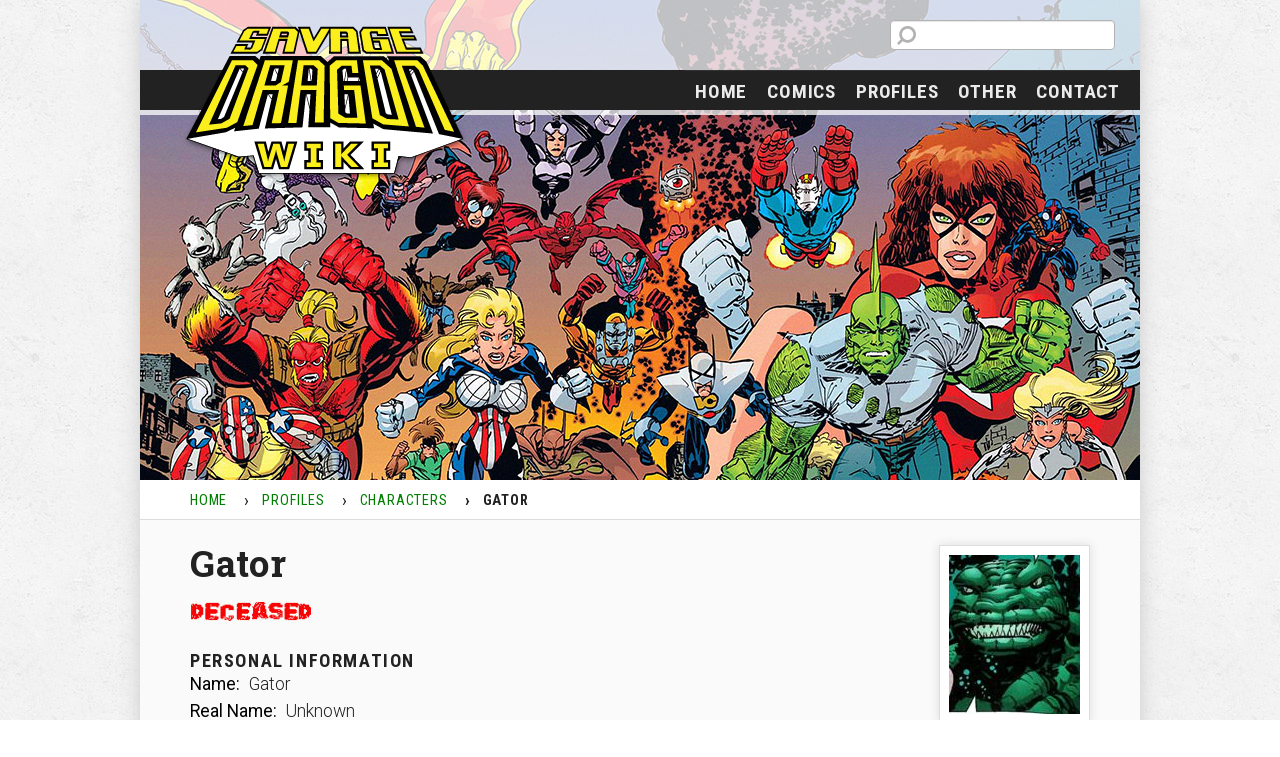

--- FILE ---
content_type: text/html; charset=UTF-8
request_url: https://wiki.savagedragon.com/profiles/characters/Gator/
body_size: 6702
content:
<!DOCTYPE html>
<html>

    <head>
        <!-- General meta tags -->
        <meta charset="utf-8">
        <meta name="robots" content="index, follow">
        <meta name="viewport" content="width=device-width, initial-scale=1.0">
        
        <!-- Favicons -->
		<link rel="apple-touch-icon" sizes="180x180" href="https://wiki.savagedragon.com/wp-content/themes/savagewikitheme/website/img/apple-touch-icon.png">
		<link rel="icon" type="image/png" href="https://wiki.savagedragon.com/wp-content/themes/savagewikitheme/website/img/favicon-32x32.png" sizes="32x32">
		<link rel="icon" type="image/png" href="https://wiki.savagedragon.com/wp-content/themes/savagewikitheme/website/img/favicon-16x16.png?v=2" sizes="16x16">
		<link rel="manifest" href="https://wiki.savagedragon.com/wp-content/themes/savagewikitheme/website/img/manifest.json">
		<link rel="mask-icon" href="https://wiki.savagedragon.com/wp-content/themes/savagewikitheme/website/img/safari-pinned-tab.svg" color="#5bbad5">
		<link rel="shortcut icon" href="https://wiki.savagedragon.com/wp-content/themes/savagewikitheme/website/img/favicon.ico?v=2">
		<meta name="msapplication-config" content="https://wiki.savagedragon.com/wp-content/themes/savagewikitheme/website/img/browserconfig.xml">
		<meta name="theme-color" content="#ffffff">
		
        <!-- Prefetches / CSS / JS -->
<meta name='robots' content='index, follow, max-image-preview:large, max-snippet:-1, max-video-preview:-1' />
	<style>img:is([sizes="auto" i], [sizes^="auto," i]) { contain-intrinsic-size: 3000px 1500px }</style>
	
	<!-- This site is optimized with the Yoast SEO plugin v25.4 - https://yoast.com/wordpress/plugins/seo/ -->
	<title>Gator - Savage Dragon Wiki 2.0</title>
	<link rel="canonical" href="https://wiki.savagedragon.com/profiles/characters/gator/" />
	<meta property="og:locale" content="en_US" />
	<meta property="og:type" content="article" />
	<meta property="og:title" content="Gator - Savage Dragon Wiki 2.0" />
	<meta property="og:description" content="Gator PERSONAL INFORMATION Name: Gator Real Name: Unknown Former Aliases: N/A First Appearance: Deadly Duo #3 Death Issue: Savage Dragon #277 Cause of Death: Head bashed into the ground by Jack Dragon Group Affiliations: N/A Height: Over 6&#8242; Weight: Unknown Eyes: Red Hair: N/A Date of Birth: Unknown Place of Birth: Unknown Base of Operations: [&hellip;]" />
	<meta property="og:url" content="https://wiki.savagedragon.com/profiles/characters/gator/" />
	<meta property="og:site_name" content="Savage Dragon Wiki 2.0" />
	<meta property="article:modified_time" content="2026-01-14T10:50:24+00:00" />
	<meta property="og:image" content="https://wiki.savagedragon.com/wp-content/uploads/Gator.jpg" />
	<meta name="twitter:card" content="summary_large_image" />
	<meta name="twitter:label1" content="Est. reading time" />
	<meta name="twitter:data1" content="2 minutes" />
	<script type="application/ld+json" class="yoast-schema-graph">{"@context":"https://schema.org","@graph":[{"@type":"WebPage","@id":"https://wiki.savagedragon.com/profiles/characters/gator/","url":"https://wiki.savagedragon.com/profiles/characters/gator/","name":"Gator - Savage Dragon Wiki 2.0","isPartOf":{"@id":"https://wiki.savagedragon.com/#website"},"primaryImageOfPage":{"@id":"https://wiki.savagedragon.com/profiles/characters/gator/#primaryimage"},"image":{"@id":"https://wiki.savagedragon.com/profiles/characters/gator/#primaryimage"},"thumbnailUrl":"https://wiki.savagedragon.com/wp-content/uploads/Gator.jpg","datePublished":"2018-12-20T19:29:37+00:00","dateModified":"2026-01-14T10:50:24+00:00","breadcrumb":{"@id":"https://wiki.savagedragon.com/profiles/characters/gator/#breadcrumb"},"inLanguage":"en-US","potentialAction":[{"@type":"ReadAction","target":["https://wiki.savagedragon.com/profiles/characters/gator/"]}]},{"@type":"ImageObject","inLanguage":"en-US","@id":"https://wiki.savagedragon.com/profiles/characters/gator/#primaryimage","url":"https://wiki.savagedragon.com/wp-content/uploads/Gator.jpg","contentUrl":"https://wiki.savagedragon.com/wp-content/uploads/Gator.jpg","width":131,"height":159},{"@type":"BreadcrumbList","@id":"https://wiki.savagedragon.com/profiles/characters/gator/#breadcrumb","itemListElement":[{"@type":"ListItem","position":1,"name":"Home","item":"https://wiki.savagedragon.com/"},{"@type":"ListItem","position":2,"name":"Profiles","item":"https://wiki.savagedragon.com/profiles/"},{"@type":"ListItem","position":3,"name":"Characters","item":"https://wiki.savagedragon.com/profiles/characters/"},{"@type":"ListItem","position":4,"name":"Gator"}]},{"@type":"WebSite","@id":"https://wiki.savagedragon.com/#website","url":"https://wiki.savagedragon.com/","name":"Savage Dragon Wiki 2.0","description":"The Wiki for the comic Savage Dragon","potentialAction":[{"@type":"SearchAction","target":{"@type":"EntryPoint","urlTemplate":"https://wiki.savagedragon.com/?s={search_term_string}"},"query-input":{"@type":"PropertyValueSpecification","valueRequired":true,"valueName":"search_term_string"}}],"inLanguage":"en-US"}]}</script>
	<!-- / Yoast SEO plugin. -->


<link rel='stylesheet' id='wp-block-library-css' href='https://wiki.savagedragon.com/wp-includes/css/dist/block-library/style.min.css' type='text/css' media='all' />
<style id='classic-theme-styles-inline-css' type='text/css'>
/*! This file is auto-generated */
.wp-block-button__link{color:#fff;background-color:#32373c;border-radius:9999px;box-shadow:none;text-decoration:none;padding:calc(.667em + 2px) calc(1.333em + 2px);font-size:1.125em}.wp-block-file__button{background:#32373c;color:#fff;text-decoration:none}
</style>
<style id='global-styles-inline-css' type='text/css'>
:root{--wp--preset--aspect-ratio--square: 1;--wp--preset--aspect-ratio--4-3: 4/3;--wp--preset--aspect-ratio--3-4: 3/4;--wp--preset--aspect-ratio--3-2: 3/2;--wp--preset--aspect-ratio--2-3: 2/3;--wp--preset--aspect-ratio--16-9: 16/9;--wp--preset--aspect-ratio--9-16: 9/16;--wp--preset--color--black: #000000;--wp--preset--color--cyan-bluish-gray: #abb8c3;--wp--preset--color--white: #ffffff;--wp--preset--color--pale-pink: #f78da7;--wp--preset--color--vivid-red: #cf2e2e;--wp--preset--color--luminous-vivid-orange: #ff6900;--wp--preset--color--luminous-vivid-amber: #fcb900;--wp--preset--color--light-green-cyan: #7bdcb5;--wp--preset--color--vivid-green-cyan: #00d084;--wp--preset--color--pale-cyan-blue: #8ed1fc;--wp--preset--color--vivid-cyan-blue: #0693e3;--wp--preset--color--vivid-purple: #9b51e0;--wp--preset--gradient--vivid-cyan-blue-to-vivid-purple: linear-gradient(135deg,rgba(6,147,227,1) 0%,rgb(155,81,224) 100%);--wp--preset--gradient--light-green-cyan-to-vivid-green-cyan: linear-gradient(135deg,rgb(122,220,180) 0%,rgb(0,208,130) 100%);--wp--preset--gradient--luminous-vivid-amber-to-luminous-vivid-orange: linear-gradient(135deg,rgba(252,185,0,1) 0%,rgba(255,105,0,1) 100%);--wp--preset--gradient--luminous-vivid-orange-to-vivid-red: linear-gradient(135deg,rgba(255,105,0,1) 0%,rgb(207,46,46) 100%);--wp--preset--gradient--very-light-gray-to-cyan-bluish-gray: linear-gradient(135deg,rgb(238,238,238) 0%,rgb(169,184,195) 100%);--wp--preset--gradient--cool-to-warm-spectrum: linear-gradient(135deg,rgb(74,234,220) 0%,rgb(151,120,209) 20%,rgb(207,42,186) 40%,rgb(238,44,130) 60%,rgb(251,105,98) 80%,rgb(254,248,76) 100%);--wp--preset--gradient--blush-light-purple: linear-gradient(135deg,rgb(255,206,236) 0%,rgb(152,150,240) 100%);--wp--preset--gradient--blush-bordeaux: linear-gradient(135deg,rgb(254,205,165) 0%,rgb(254,45,45) 50%,rgb(107,0,62) 100%);--wp--preset--gradient--luminous-dusk: linear-gradient(135deg,rgb(255,203,112) 0%,rgb(199,81,192) 50%,rgb(65,88,208) 100%);--wp--preset--gradient--pale-ocean: linear-gradient(135deg,rgb(255,245,203) 0%,rgb(182,227,212) 50%,rgb(51,167,181) 100%);--wp--preset--gradient--electric-grass: linear-gradient(135deg,rgb(202,248,128) 0%,rgb(113,206,126) 100%);--wp--preset--gradient--midnight: linear-gradient(135deg,rgb(2,3,129) 0%,rgb(40,116,252) 100%);--wp--preset--font-size--small: 13px;--wp--preset--font-size--medium: 20px;--wp--preset--font-size--large: 36px;--wp--preset--font-size--x-large: 42px;--wp--preset--spacing--20: 0.44rem;--wp--preset--spacing--30: 0.67rem;--wp--preset--spacing--40: 1rem;--wp--preset--spacing--50: 1.5rem;--wp--preset--spacing--60: 2.25rem;--wp--preset--spacing--70: 3.38rem;--wp--preset--spacing--80: 5.06rem;--wp--preset--shadow--natural: 6px 6px 9px rgba(0, 0, 0, 0.2);--wp--preset--shadow--deep: 12px 12px 50px rgba(0, 0, 0, 0.4);--wp--preset--shadow--sharp: 6px 6px 0px rgba(0, 0, 0, 0.2);--wp--preset--shadow--outlined: 6px 6px 0px -3px rgba(255, 255, 255, 1), 6px 6px rgba(0, 0, 0, 1);--wp--preset--shadow--crisp: 6px 6px 0px rgba(0, 0, 0, 1);}:where(.is-layout-flex){gap: 0.5em;}:where(.is-layout-grid){gap: 0.5em;}body .is-layout-flex{display: flex;}.is-layout-flex{flex-wrap: wrap;align-items: center;}.is-layout-flex > :is(*, div){margin: 0;}body .is-layout-grid{display: grid;}.is-layout-grid > :is(*, div){margin: 0;}:where(.wp-block-columns.is-layout-flex){gap: 2em;}:where(.wp-block-columns.is-layout-grid){gap: 2em;}:where(.wp-block-post-template.is-layout-flex){gap: 1.25em;}:where(.wp-block-post-template.is-layout-grid){gap: 1.25em;}.has-black-color{color: var(--wp--preset--color--black) !important;}.has-cyan-bluish-gray-color{color: var(--wp--preset--color--cyan-bluish-gray) !important;}.has-white-color{color: var(--wp--preset--color--white) !important;}.has-pale-pink-color{color: var(--wp--preset--color--pale-pink) !important;}.has-vivid-red-color{color: var(--wp--preset--color--vivid-red) !important;}.has-luminous-vivid-orange-color{color: var(--wp--preset--color--luminous-vivid-orange) !important;}.has-luminous-vivid-amber-color{color: var(--wp--preset--color--luminous-vivid-amber) !important;}.has-light-green-cyan-color{color: var(--wp--preset--color--light-green-cyan) !important;}.has-vivid-green-cyan-color{color: var(--wp--preset--color--vivid-green-cyan) !important;}.has-pale-cyan-blue-color{color: var(--wp--preset--color--pale-cyan-blue) !important;}.has-vivid-cyan-blue-color{color: var(--wp--preset--color--vivid-cyan-blue) !important;}.has-vivid-purple-color{color: var(--wp--preset--color--vivid-purple) !important;}.has-black-background-color{background-color: var(--wp--preset--color--black) !important;}.has-cyan-bluish-gray-background-color{background-color: var(--wp--preset--color--cyan-bluish-gray) !important;}.has-white-background-color{background-color: var(--wp--preset--color--white) !important;}.has-pale-pink-background-color{background-color: var(--wp--preset--color--pale-pink) !important;}.has-vivid-red-background-color{background-color: var(--wp--preset--color--vivid-red) !important;}.has-luminous-vivid-orange-background-color{background-color: var(--wp--preset--color--luminous-vivid-orange) !important;}.has-luminous-vivid-amber-background-color{background-color: var(--wp--preset--color--luminous-vivid-amber) !important;}.has-light-green-cyan-background-color{background-color: var(--wp--preset--color--light-green-cyan) !important;}.has-vivid-green-cyan-background-color{background-color: var(--wp--preset--color--vivid-green-cyan) !important;}.has-pale-cyan-blue-background-color{background-color: var(--wp--preset--color--pale-cyan-blue) !important;}.has-vivid-cyan-blue-background-color{background-color: var(--wp--preset--color--vivid-cyan-blue) !important;}.has-vivid-purple-background-color{background-color: var(--wp--preset--color--vivid-purple) !important;}.has-black-border-color{border-color: var(--wp--preset--color--black) !important;}.has-cyan-bluish-gray-border-color{border-color: var(--wp--preset--color--cyan-bluish-gray) !important;}.has-white-border-color{border-color: var(--wp--preset--color--white) !important;}.has-pale-pink-border-color{border-color: var(--wp--preset--color--pale-pink) !important;}.has-vivid-red-border-color{border-color: var(--wp--preset--color--vivid-red) !important;}.has-luminous-vivid-orange-border-color{border-color: var(--wp--preset--color--luminous-vivid-orange) !important;}.has-luminous-vivid-amber-border-color{border-color: var(--wp--preset--color--luminous-vivid-amber) !important;}.has-light-green-cyan-border-color{border-color: var(--wp--preset--color--light-green-cyan) !important;}.has-vivid-green-cyan-border-color{border-color: var(--wp--preset--color--vivid-green-cyan) !important;}.has-pale-cyan-blue-border-color{border-color: var(--wp--preset--color--pale-cyan-blue) !important;}.has-vivid-cyan-blue-border-color{border-color: var(--wp--preset--color--vivid-cyan-blue) !important;}.has-vivid-purple-border-color{border-color: var(--wp--preset--color--vivid-purple) !important;}.has-vivid-cyan-blue-to-vivid-purple-gradient-background{background: var(--wp--preset--gradient--vivid-cyan-blue-to-vivid-purple) !important;}.has-light-green-cyan-to-vivid-green-cyan-gradient-background{background: var(--wp--preset--gradient--light-green-cyan-to-vivid-green-cyan) !important;}.has-luminous-vivid-amber-to-luminous-vivid-orange-gradient-background{background: var(--wp--preset--gradient--luminous-vivid-amber-to-luminous-vivid-orange) !important;}.has-luminous-vivid-orange-to-vivid-red-gradient-background{background: var(--wp--preset--gradient--luminous-vivid-orange-to-vivid-red) !important;}.has-very-light-gray-to-cyan-bluish-gray-gradient-background{background: var(--wp--preset--gradient--very-light-gray-to-cyan-bluish-gray) !important;}.has-cool-to-warm-spectrum-gradient-background{background: var(--wp--preset--gradient--cool-to-warm-spectrum) !important;}.has-blush-light-purple-gradient-background{background: var(--wp--preset--gradient--blush-light-purple) !important;}.has-blush-bordeaux-gradient-background{background: var(--wp--preset--gradient--blush-bordeaux) !important;}.has-luminous-dusk-gradient-background{background: var(--wp--preset--gradient--luminous-dusk) !important;}.has-pale-ocean-gradient-background{background: var(--wp--preset--gradient--pale-ocean) !important;}.has-electric-grass-gradient-background{background: var(--wp--preset--gradient--electric-grass) !important;}.has-midnight-gradient-background{background: var(--wp--preset--gradient--midnight) !important;}.has-small-font-size{font-size: var(--wp--preset--font-size--small) !important;}.has-medium-font-size{font-size: var(--wp--preset--font-size--medium) !important;}.has-large-font-size{font-size: var(--wp--preset--font-size--large) !important;}.has-x-large-font-size{font-size: var(--wp--preset--font-size--x-large) !important;}
:where(.wp-block-post-template.is-layout-flex){gap: 1.25em;}:where(.wp-block-post-template.is-layout-grid){gap: 1.25em;}
:where(.wp-block-columns.is-layout-flex){gap: 2em;}:where(.wp-block-columns.is-layout-grid){gap: 2em;}
:root :where(.wp-block-pullquote){font-size: 1.5em;line-height: 1.6;}
</style>
<link rel='stylesheet' id='style-css' href='https://wiki.savagedragon.com/wp-content/themes/savagewikitheme/style.css' type='text/css' media='all' />
<link rel='stylesheet' id='googleFonts-css' href='https://fonts.googleapis.com/css?family=Roboto+Condensed%3A400%2C700%7CRoboto+Slab%3A700%7CRoboto%3A300%2C400%2C500' type='text/css' media='all' />
<script type="text/javascript" src="https://wiki.savagedragon.com/wp-content/plugins/wp-retina-2x-pro/js/picturefill.min.js" id="picturefill-js"></script>
<script type="text/javascript" src="https://wiki.savagedragon.com/wp-content/plugins/wp-retina-2x-pro/js/lazysizes.min.js" id="lazysizes-js"></script>
<script type="text/javascript" src="https://wiki.savagedragon.com/wp-includes/js/jquery/jquery.min.js" id="jquery-core-js"></script>
<script type="text/javascript" src="https://wiki.savagedragon.com/wp-includes/js/jquery/jquery-migrate.min.js" id="jquery-migrate-js"></script>
<link rel='shortlink' href='https://wiki.savagedragon.com/?p=13934' />
<style type="text/css">.broken_link, a.broken_link {
	text-decoration: line-through;
}</style>    </head>

    <body>
        <header id="siteheader">
        
            <!-- Color layer -->
            <div id="layer"></div>
            
            <!-- Banner hero image -->
            <div id="hero-wrapper">
                <img id="hero" src="https://wiki.savagedragon.com/wp-content/themes/savagewikitheme/content/images/headers/header_wiki.jpg" srcset="https://wiki.savagedragon.com/wp-content/themes/savagewikitheme/content/images/headers/header_wiki.jpg, https://wiki.savagedragon.com/wp-content/themes/savagewikitheme/content/images/headers/header_wiki@2x.jpg 2x alt="Header Image">
            </div>

            <!-- Breadcrumbs -->
            <ol id="breadcrumbs" class="breadcrumbs" typeof="BreadcrumbList" vocab="https://schema.org/">
                <!-- Breadcrumb NavXT 7.4.1 -->
<li><a property="item" typeof="WebPage" title="Go to Home" href="https://wiki.savagedragon.com" class="home"><span property="name">Home</span></a><meta property="position" content="1"></li><li><a property="item" typeof="WebPage" title="Go to Profiles" href="https://wiki.savagedragon.com/profiles/" class="post post-page"><span property="name">Profiles</span></a><meta property="position" content="2"></li><li><a property="item" typeof="WebPage" title="Go to Characters" href="https://wiki.savagedragon.com/profiles/characters/" class="post post-page"><span property="name">Characters</span></a><meta property="position" content="3"></li><li><span property="name">Gator</span><meta property="position" content="4"></li>            </ol>
            <!-- Main navigation -->
            <nav class="nav-toggle">
                <div id="menu-logo"><a href="https://wiki.savagedragon.com"><img src="https://wiki.savagedragon.com/wp-content/themes/savagewikitheme/website/img/fin-symbol.svg" alt="Fin Symbol"></a></div>
                <div id="menu-close"><a href="#" class="show-hide-nav">×</a></div>
                <div id="menu-search">
                    <form role="search" method="get" id="searchform" class="searchform" action="https://wiki.savagedragon.com">
                        <div>
                            <label class="screen-reader-text" for="s">Search for:</label>
                            <input type="text" value="" name="s" id="s" />
                            <input type="submit" id="searchsubmit" value="Search" />
                        </div>
                    </form>
                </div>
                <ul id="menu-menu-1" class="top-menu"><li id="menu-item-18" class="menu-item menu-item-type-custom menu-item-object-custom menu-item-18"><a href="/">Home</a></li>
<li id="menu-item-14711" class="menu-item menu-item-type-post_type menu-item-object-page menu-item-14711"><a href="https://wiki.savagedragon.com/comics/">Comics</a></li>
<li id="menu-item-10320" class="menu-item menu-item-type-post_type menu-item-object-page current-page-ancestor menu-item-has-children menu-item-10320"><a href="https://wiki.savagedragon.com/profiles/">Profiles</a>
<ul class="sub-menu sub-toggle">
	<li id="menu-item-10321" class="menu-item menu-item-type-post_type menu-item-object-page current-page-ancestor menu-item-10321"><a href="https://wiki.savagedragon.com/profiles/characters/">Characters</a></li>
	<li id="menu-item-10322" class="menu-item menu-item-type-post_type menu-item-object-page menu-item-10322"><a href="https://wiki.savagedragon.com/profiles/groups/">Groups</a></li>
</ul>
</li>
<li id="menu-item-10634" class="menu-item menu-item-type-post_type menu-item-object-page menu-item-has-children menu-item-10634"><a href="https://wiki.savagedragon.com/other/">Other</a>
<ul class="sub-menu sub-toggle">
	<li id="menu-item-10635" class="menu-item menu-item-type-post_type menu-item-object-page menu-item-10635"><a href="https://wiki.savagedragon.com/other/animated_series/">Animated Series</a></li>
	<li id="menu-item-10636" class="menu-item menu-item-type-post_type menu-item-object-page menu-item-10636"><a href="https://wiki.savagedragon.com/other/behind_the_scenes_trivia/">Behind The Scenes Trivia</a></li>
	<li id="menu-item-10637" class="menu-item menu-item-type-post_type menu-item-object-page menu-item-10637"><a href="https://wiki.savagedragon.com/other/erik_larsens_cd-rom_comic_book_anthology/">Erik Larsens CD-ROM Comic Book Anthology</a></li>
	<li id="menu-item-10638" class="menu-item menu-item-type-post_type menu-item-object-page menu-item-10638"><a href="https://wiki.savagedragon.com/other/external_links/">External Links</a></li>
	<li id="menu-item-10639" class="menu-item menu-item-type-post_type menu-item-object-page menu-item-10639"><a href="https://wiki.savagedragon.com/other/homages_to_dragon/">Homages To Dragon</a></li>
	<li id="menu-item-10640" class="menu-item menu-item-type-post_type menu-item-object-page menu-item-10640"><a href="https://wiki.savagedragon.com/other/merchandise/">Merchandise</a></li>
	<li id="menu-item-10641" class="menu-item menu-item-type-post_type menu-item-object-page menu-item-10641"><a href="https://wiki.savagedragon.com/other/reading_order_timeline/">Reading Order Timeline</a></li>
	<li id="menu-item-10642" class="menu-item menu-item-type-post_type menu-item-object-page menu-item-10642"><a href="https://wiki.savagedragon.com/other/spawn_266_original_script/">Spawn 266 Original Script</a></li>
</ul>
</li>
<li id="menu-item-10657" class="menu-item menu-item-type-post_type menu-item-object-page menu-item-10657"><a href="https://wiki.savagedragon.com/contact/">Contact</a></li>
</ul>            </nav>
                
            <div id="menu-button">
                <button class="show-hide-nav">Menu</button>
            </div>

            <!-- Social buttons -->
			<section id="headersearch">
                    <form role="search" method="get" id="searchform" class="searchform" action="https://wiki.savagedragon.com">
                        <div>
                            <label class="screen-reader-text" for="s">Search for:</label>
                            <input type="text" value="" name="s" id="s" />
                            <input type="submit" id="searchsubmit" value="Search" />
                        </div>
                    </form>
			</section>

            <!-- Logo -->
            <div id="logo-wrapper">
                <a href="https://wiki.savagedragon.com"><img id="logo" src="https://wiki.savagedragon.com/wp-content/themes/savagewikitheme/content/images/logos/savagedragon-wiki-logo-yellow.svg" alt="Logo Savage Dragon"></a>
            </div>
        </header>

        <main>
            <section class="profiles">
                <article><img decoding="async" class="alignright size-full" src="https://wiki.savagedragon.com/wp-content/uploads/Gator.jpg" alt="Gator" /></p>
<h1>Gator</h1>
<img decoding="async" src="https://wiki.savagedragon.com/wp-content/uploads/deceased.jpg" alt="deceased" />
<h4>PERSONAL INFORMATION</h4>
<p><b>Name:</b> Gator<br />
<b>Real Name:</b> Unknown<br />
<b>Former Aliases:</b> N/A<br />
<b>First Appearance:</b> <a href="https://wiki.savagedragon.com/comics/The_Deadly_Duo_Vol1_03/">Deadly Duo #3</a><br />
<b>Death Issue:</b> <a href="https://wiki.savagedragon.com/comics/savage-dragon-277-volume-2/">Savage Dragon #277</a><br />
<b>Cause of Death:</b> Head bashed into the ground by Jack Dragon<br />
<b>Group Affiliations:</b> N/A<br />
<b>Height:</b> Over 6&#8242;<br />
<b>Weight:</b> Unknown<br />
<b>Eyes:</b> Red<br />
<b>Hair:</b> N/A<br />
<b>Date of Birth:</b> Unknown<br />
<b>Place</b> <b>of Birth:</b> Unknown<br />
<b>Base of Operations:</b> Atlantis<br />
<b>Other Distinguishing Features:</b> Gator has green-scaly skin and a head shaped somewhat like an alligator, complete with sharp protruding teeth<br />
<b>Marital Status:</b> Was married<br />
<b>Known Relatives:</b> <a href="https://wiki.savagedragon.com/profiles/characters/maneater/">Maneater</a> (wife, deceased)<br />
<b>Powers:</b> Superhuman strength</p>
<h4>HISTORY</h4>
<p>The freak Gator struck up a partnership with the underwater ManEater at some point in the past and went into business for themselves in Detroit. They brought the addictive prostitutes known as the Hookers from Atlantis to the surface world to prey upon men’s perversion but this racket was brought down by the Deadly Duo and Roman.</p>
<p>Some years later, Gator &amp; ManEater had fled into the oceans to avoid the world-wide destruction that had occurred under the reign of CyberFace. They were captured by the Atlanteans and forced to serve as slaves. The duo started a fight with Dragon in an effort to escape captivity, accidentally releasing the long-imprisoned Lava Lords. Dragon escaped in the confusion but the fates of Gator &amp; ManEater went unrevealed.</p>
</article>
<p>Gator is later beaten to death by Jack Dragon.</p>
<article>
<h4></h4>
</article>
<article>
<h4>APPEARANCES</h4>
<p><b>DEADLY DUO</b><br />
<a href="https://wiki.savagedragon.com/comics/The_Deadly_Duo_Vol1_03/">3</a></p>
<p><b>SAVAGE DRAGON</b><br />
<a href="https://wiki.savagedragon.com/comics/Savage_Dragon_Vol2_026/">26</a>, <a href="https://wiki.savagedragon.com/comics/Savage_Dragon_Vol2_075/">75</a>, <a href="https://wiki.savagedragon.com/comics/Savage_Dragon_Vol2_081/">81, </a><a href="https://wiki.savagedragon.com/comics/savage-dragon-277-volume-2/">277</a></p>
</article>
            </section>
        </main>

        <footer>
            <p>Savage Dragon &amp; all characters &copy; 2026 Erik Larsen</p>
			<p class="login"><a href="https://wiki.savagedragon.com/wp-admin" target="_blank" rel="nofollow" rel="noopener">Login</a></p>
        </footer>

        <script type="speculationrules">
{"prefetch":[{"source":"document","where":{"and":[{"href_matches":"\/*"},{"not":{"href_matches":["\/wp-*.php","\/wp-admin\/*","\/wp-content\/uploads\/*","\/wp-content\/*","\/wp-content\/plugins\/*","\/wp-content\/themes\/savagewikitheme\/*","\/*\\?(.+)"]}},{"not":{"selector_matches":"a[rel~=\"nofollow\"]"}},{"not":{"selector_matches":".no-prefetch, .no-prefetch a"}}]},"eagerness":"conservative"}]}
</script>
<script type="text/javascript" id="wpfront-scroll-top-js-extra">
/* <![CDATA[ */
var wpfront_scroll_top_data = {"data":{"css":"#wpfront-scroll-top-container{position:fixed;cursor:pointer;z-index:9999;border:none;outline:none;background-color:rgba(0,0,0,0);box-shadow:none;outline-style:none;text-decoration:none;opacity:0;display:none;align-items:center;justify-content:center;margin:0;padding:0}#wpfront-scroll-top-container.show{display:flex;opacity:1}#wpfront-scroll-top-container .sr-only{position:absolute;width:1px;height:1px;padding:0;margin:-1px;overflow:hidden;clip:rect(0,0,0,0);white-space:nowrap;border:0}#wpfront-scroll-top-container .text-holder{padding:3px 10px;-webkit-border-radius:3px;border-radius:3px;-webkit-box-shadow:4px 4px 5px 0px rgba(50,50,50,.5);-moz-box-shadow:4px 4px 5px 0px rgba(50,50,50,.5);box-shadow:4px 4px 5px 0px rgba(50,50,50,.5)}#wpfront-scroll-top-container{right:20px;bottom:20px;}#wpfront-scroll-top-container img{width:auto;height:auto;}#wpfront-scroll-top-container .text-holder{color:#ffffff;background-color:#000000;width:auto;height:auto;;}#wpfront-scroll-top-container .text-holder:hover{background-color:#000000;}#wpfront-scroll-top-container i{color:#000000;}","html":"<button id=\"wpfront-scroll-top-container\" aria-label=\"\" title=\"\" ><img src=\"https:\/\/wiki.savagedragon.com\/wp-content\/plugins\/wpfront-scroll-top\/includes\/assets\/icons\/1.png\" alt=\"\" title=\"\"><\/button>","data":{"hide_iframe":true,"button_fade_duration":200,"auto_hide":false,"auto_hide_after":2,"scroll_offset":100,"button_opacity":0.8,"button_action":"top","button_action_element_selector":"","button_action_container_selector":"html, body","button_action_element_offset":0,"scroll_duration":400}}};
/* ]]> */
</script>
<script type="text/javascript" src="https://wiki.savagedragon.com/wp-content/plugins/wpfront-scroll-top/includes/assets/wpfront-scroll-top.min.js" id="wpfront-scroll-top-js"></script>
<script type="text/javascript" src="https://wiki.savagedragon.com/wp-content/themes/savagewikitheme/website/js/lightbox.js" id="lightbox-js"></script>
<script type="text/javascript" src="https://wiki.savagedragon.com/wp-content/themes/savagewikitheme/website/js/mobile-menu.js" id="mobile-menu-js"></script>

    </body>

</html>
